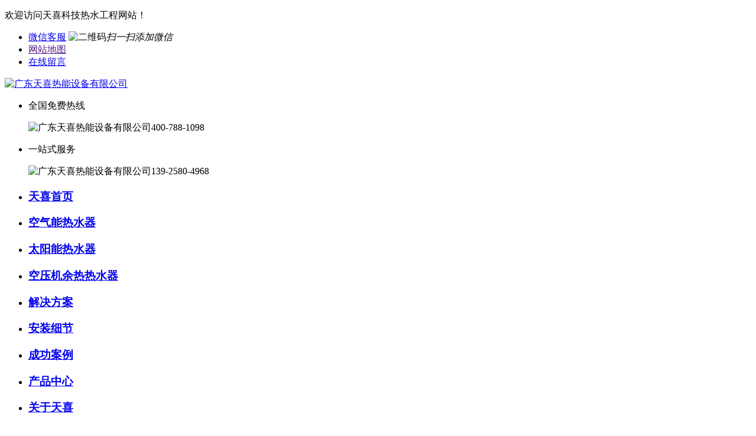

--- FILE ---
content_type: text/html; charset=utf-8
request_url: https://www.dgtx698.com/227.html
body_size: 11685
content:
<!DOCTYPE html PUBLIC "-//W3C//DTD XHTML 1.0 Transitional//EN" "http://www.w3.org/TR/xhtml1/DTD/xhtml1-transitional.dtd">

<html xmlns="http://www.w3.org/1999/xhtml">
<head>
<base href="https://www.dgtx698.com/" />
<meta name="renderer" content="webkit">
<meta http-equiv="X-UA-Compatible" content="IE=edge,chrome=1">
<meta http-equiv="Content-Type" content="text/html; charset=utf-8" />
<title>广盈酒店热水工程-酒店宾馆热水系统工程-广东天喜热能设备有限公司</title>
<meta name="keywords" content="酒店热水工程,酒店宾馆热水系统工程" />
<meta name="description" content="天喜节能为广盈酒店安装酒店热水工程,回水系统来保证客房打开水龙头即可用上热水。直热加热，循环保温，独特恒温设置，供水温度恒定舒适。" />
<link type="text/css" rel="stylesheet" href="tpl/web/css/Common.css" />
<link href="tpl/web/css/Style.css" rel="stylesheet" type="text/css" />

<link href="tpl/web/css/maxpic.css" rel="stylesheet" type="text/css" />
<link type="text/css" rel="stylesheet" href="/css/artdialog.css">
<script type="text/javascript" src="https://www.dgtx698.com/index.php?c=js"></script>
<script type="text/javascript" src="tpl/web/js/jquery.SuperSlide.2.1.1.js"></script>
<script src="tpl/web/js/jquery.jqzoom.js"></script>
<script type="text/javascript" src="tpl/web/js/Ajax.js"></script>
</head>
<body id="chanp">
<div class="max1920">
  <div class="wrap-header">
    <div class="container">
        <p class="p1">欢迎访问天喜科技热水工程网站！</p>
        <ul>
            <li id="hweixin"><a href="javascript:;void(0)">微信客服</a>
                <span><img src="res/201907/17/d9afba06680e573b.jpg" alt="二维码" /><i>扫一扫添加微信</i></span>
            </li>
                        <li class="topmap"><a href="">网站地图</a></li>
                        <li class="line"><a href="https://www.dgtx698.com/contact-us.html#liuyan">在线留言</a></li>
        </ul>
    </div>
</div>
<!--logo-->
<div class="toplogo">
    <div class="container">
        <div class="left logoimg">
            <a href="https://www.dgtx698.com/"><img src="res/202108/28/ad45da80e309c48a.png" alt="广东天喜热能设备有限公司"></a>
        </div>
        <div class="right toptel">
            <ul>
                <li>
                    <p class="l1">全国免费热线</p><img src="../tpl/web/images/telico.png" alt="广东天喜热能设备有限公司"><span>400-788-1098 </span></li>
                <li>
                    <p class="l2">一站式服务</p><img src="../tpl/web/images/Mobico.png" alt="广东天喜热能设备有限公司"><span>139-2580-4968</span></li>
            </ul>
        </div>
    </div>
</div>
<!--导航-->
<div class="topnav">
    <div class="container">
        <ul id="nav" class="nav clearfix">
                        <li class="nLi ">
                <h3><a href="/" >天喜首页</a></h3>
                            </li>
                        <li class="nLi ">
                <h3><a href="272.html" >空气能热水器</a></h3>
                            </li>
                        <li class="nLi ">
                <h3><a href="271.html" >太阳能热水器</a></h3>
                            </li>
                        <li class="nLi ">
                <h3><a href="196.html" >空压机余热热水器</a></h3>
                            </li>
                        <li class="nLi ">
                <h3><a href="jiejue.html" >解决方案</a></h3>
                            </li>
                        <li class="nLi ">
                <h3><a href="install.html" >安装细节</a></h3>
                            </li>
                        <li class="nLi  on ">
                <h3><a href="case.html" >成功案例</a></h3>
                            </li>
                        <li class="nLi ">
                <h3><a href="product.html" >产品中心</a></h3>
                            </li>
                        <li class="nLi ">
                <h3><a href="aboutus.html" >关于天喜</a></h3>
                            </li>
                        <li class="nLi ">
                <h3><a href="contact-us.html" >联系我们</a></h3>
                            </li>
                    </ul>

        <script id="jsID" type="text/javascript">
            jQuery("#nav").slide({
                type: "menu", // 效果类型，针对菜单/导航而引入的参数（默认slide）
                titCell: ".nLi", //鼠标触发对象
                targetCell: ".sub", //titCell里面包含的要显示/消失的对象
                effect: "slideDown", //targetCell下拉效果
                delayTime: 300, //效果时间
                triggerTime: 0, //鼠标延迟触发时间（默认150）
                returnDefault: true //鼠标移走后返回默认状态，例如默认频道是“预告片”，鼠标移走后会返回“预告片”（默认false）
            });
        </script>

    </div>
</div></div>
<!--content:start-->
<div class="InpageBannerr"> <span alt='成功案例' style='background:url(res/202109/08/a861d664862f7864.jpg) no-repeat center top;'></span> </div>
<div class="mub02MainContent">
  <div class="mub02address">
    <div class="container">
      <div class="con clearfix"> <a href="/" title="首页" class="homePage"></a>
        <p> 当前位置：<a href="https://www.dgtx698.com/">首页</a> > <a href="https://www.dgtx698.com/case">成功案例</a> > <a href="https://www.dgtx698.com/case/anli.html">经典案例</a> > <a href="https://www.dgtx698.com/case/Bath.html">沐足</a></p>
      </div>
      <div class="fr search clearfix">
        <form method="post" action="https://www.dgtx698.com/index.php?c=search" onsubmit="return top_search();" target="_blank" >
          <p class="inp">
            <input type="text" name="keywords" required="required" value="" id="top-keywords" placeholder="请输入关键词">
            <span>
            <button type="submit"></button>
            </span></p>
        </form>
      </div>
    </div>
  </div>
  <div class="proDetails">
    <div class="container clearfix">
      <div class="InpageSidebar01">
  <div class="top">
	<h2> <a href="https://www.dgtx698.com/case" title="产品中心">热水工程分类</a></h2>
  </div>
  <div class="classify">
	<div class='box'> <i></i>
	  <dl class='clearfix'>		<dt><a href='https://www.dgtx698.com/case' title='成功案例'>成功案例</a></dt>
		<dd>
    			  <p ><a href="https://www.dgtx698.com/case/school.html" title='学校'>学校热水工程案例</a></p>
		 		  <p ><a href="https://www.dgtx698.com/case/dorm.html" title='工厂'>工厂热水工程案例</a></p>
		 		  <p ><a href="https://www.dgtx698.com/case/hospital.html" title='医院'>医院热水工程案例</a></p>
		 		  <p ><a href="https://www.dgtx698.com/case/Hotel.html" title='酒店'>酒店热水工程案例</a></p>
		 		  <p ><a href="https://www.dgtx698.com/case/Apartment.html" title='公寓'>公寓热水工程案例</a></p>
		 		  <p ><a href="https://www.dgtx698.com/case/Site.html" title='工地'>工地热水工程案例</a></p>
		 		  <p ><a href="https://www.dgtx698.com/case/salon.html" title='发廊'>发廊热水工程案例</a></p>
		 		  <p  class="cur"><a href="https://www.dgtx698.com/case/Bath.html" title='沐足'>沐足热水工程案例</a></p>
		 		  <p ><a href="https://www.dgtx698.com/case/pool.html" title='泳池'>泳池热水工程案例</a></p>
		 		  <p ><a href="https://www.dgtx698.com/case/Breeding.html" title='养殖'>养殖热水工程案例</a></p>
		 		  <p ><a href="https://www.dgtx698.com/case/industry.html" title='工业'>工业热水工程案例</a></p>
		 		  <p ><a href="https://www.dgtx698.com/case/kyjyr.html" title='空压机余热'>空压机余热热水工程案例</a></p>
		 		</dd>
	  </dl>
	</div>

  </div>
	<!--联系我们-->
	<div class="sidebarLinkUs">
	  <h3>联系我们</h3>
	  <p><img width="230" height="55" title="222" style="width: 230px; height: 55px;" alt="222" src="res/201912/17/f08cbb904f7a190b.jpg"/></p><p><strong>广东天喜热能设备有限公司</strong></p><p>400电话：400-788-1098</p><p>手机号码：139-2580-4968</p><p>电子邮箱：3383427143@qq.com</p><p><strong><img title="map" alt="map" src="res/201912/17/0f322e95c6aa46ec.png"/> </strong>公司地址：东莞市南城街道宏图路39号11栋</p><p><strong>深圳分公司：</strong></p><p><strong><img title="map" alt="map" src="res/201912/17/0f322e95c6aa46ec.png"/> </strong>深圳市南山区王京坑安居苑</p><p>联系人：周先生</p><p>电   话：189-2587-1989</p><p><strong>广州公司：</strong></p><p><strong><img title="map" alt="map" src="res/201912/17/0f322e95c6aa46ec.png"/> </strong>广州市越秀区达道路西元岗</p><p>联系人：杨小姐</p><p>电   话：136-5261-4386</p><p><strong>佛山分公司：</strong></p><p><strong><img title="map" alt="map" src="res/201912/17/0f322e95c6aa46ec.png"/> </strong>佛山市禅城区佛平路</p><p>联系人：卓先生</p><p>电   话：139-2293-0292</p>	  <a href="http://wpa.qq.com/msgrd?v=3&uin=3383427143&site=qq&menu=yes" target="_blank" title="在线咨询" rel="nofollow" class="zxzx"> <span></span> <em>在线咨询<img src="tpl/web/images/mub02_jt02.png" width="8" height="14" alt="在线咨询" /></em></a></div>
</div>      <div class="proDetailsSection">
        <div class="mainCon">
          <div class="proDetailsIntro">
            <div class="conL">
              <div class="picmax">
                <!-- 大图begin -->
                <div id="preview" class="spec-preview">
                                    <span class="jqzoom"><img jqimg="res/202004/17/a8af83f8023f745f.jpg" src="res/_cache/chanp/25/2514.jpg" /></span>
                                  </div>
                <!-- 大图end -->
                <!-- 缩略图begin -->
                <div class="spec-scroll"> <a class="prev">&lt;</a> <a class="next">&gt;</a>
                  <div class="items">
                    <ul>
                                            <li><img bimg="res/202004/17/a8af83f8023f745f.jpg" src="res/_cache/chanp/25/2514.jpg" onmousemove="preview(this);"></li>
                      
                    </ul>
                  </div>
                </div>
                <!-- 缩略图end -->
              </div>
            </div>
            <div class="conR">
              <h3>广盈酒店-酒店热水工程</h3>
              <i></i>
              <p>项目名称：沐足热水系统
用水情况：20吨/天
项目设备：空气能热水器
项目用途：沐足用水
年节省费用：约22.13万元，电热水器跟空气能热水器比</p>
              <div class="box clearfix"> <a href="http://wpa.qq.com/msgrd?v=3&uin=3383427143&site=qq&menu=yes" title="立即咨询" rel="nofollow" class="zx">立即咨询<img src="tpl/web/images/proDetailsIntro_icon02.png" width="23" height="20" alt="立即咨询" /></a>
                <div class="phone"><em>400-788-1098<br/>139-2580-4968</em> </div>
              </div>
            </div>
          </div>
          <div class="proDetailsCanS clearfix">
            <div class="menu">
              <ul class="clearfix hds">
                <li class="status_on" id="detail0" onclick="switchExtendAttrTab('detail0',4)">案例介绍</li>
                <li id="detail1" onclick="switchExtendAttrTab('detail1',4)">售后保障</li>
                <li id="detail2" onclick="switchExtendAttrTab('detail2',4)">案例工程现场</li>
                <li id="detail3" onclick="switchExtendAttrTab('detail3',4)">案例相关产品</li>
              </ul>
            </div>
            <div class="conBox">
              <div class="box cases" id="detailvalue0">
                  <div class="neirong"><h2 style="text-align: center;"><span style="font-size: 20px;"><strong>广盈酒店,酒店热水工程</strong></span></h2><p><span style="font-size: 18px;"><span style="color: rgb(255, 0, 0);"><strong>工程概况：</strong></span>贵公司5-8层为客房，客房共88间。3-4层为沐足房，共计86个位。</span></p><p><span style="font-family: 微软雅黑, &quot;Microsoft YaHei&quot;; color: rgb(255, 0, 0); font-size: 18px;"><strong>客户使用要求：</strong></span></p><p><span style="font-family: 微软雅黑, &quot;Microsoft YaHei&quot;; font-size: 18px;">&nbsp; &nbsp; &nbsp; &nbsp;<span style="font-family: 微软雅黑, &quot;Microsoft YaHei&quot;; font-size: 16px;">1、热水供应是酒店最基本的服务；</span></span></p><p><span style="font-family: 微软雅黑, &quot;Microsoft YaHei&quot;; font-size: 18px;">&nbsp; &nbsp; &nbsp; &nbsp;2、整个系统全自动化控制运行，无需专人看守；</span></p><p><span style="font-family: 微软雅黑, &quot;Microsoft YaHei&quot;; font-size: 18px;">&nbsp; &nbsp; &nbsp; &nbsp;3、要保证稳定的热水温度和稳定的水压；</span></p><p><span style="font-family: 微软雅黑, &quot;Microsoft YaHei&quot;; font-size: 18px;">&nbsp; &nbsp; &nbsp; &nbsp;4、不同时段不同季节的客流量有差异，有用水高峰期，必须保证客人都能享受舒适的体验；</span></p><p><span style="font-family: 微软雅黑, &quot;Microsoft YaHei&quot;; font-size: 18px;">&nbsp; &nbsp; &nbsp; &nbsp;5、要求采用空气能热水器；</span></p><p><span style="font-family: 微软雅黑, &quot;Microsoft YaHei&quot;; font-size: 18px;">&nbsp; &nbsp; &nbsp; &nbsp;6、供水方式：24小时供应热水,&nbsp;出水温度：55℃（最高温度60℃）。</span></p><p><span style="font-family: 微软雅黑, &quot;Microsoft YaHei&quot;; color: rgb(255, 0, 0); font-size: 18px;"><strong>解决方案如下：</strong></span></p><p><span style="font-family: 微软雅黑, &quot;Microsoft YaHei&quot;; font-size: 18px;">&nbsp; &nbsp; &nbsp;</span> <span style="font-size: 18px;">1、客房88间，每间客房用水量按150kg计算，入住率为100%；</span></p><p><span style="font-family: 微软雅黑, &quot;Microsoft YaHei&quot;; font-size: 18px;">&nbsp; &nbsp; &nbsp; &nbsp; &nbsp; 88间×150kg×100%=13200kg，客房用水量每天约13.2吨；</span></p><p><span style="font-family: 微软雅黑, &quot;Microsoft YaHei&quot;; font-size: 18px;">&nbsp; &nbsp; &nbsp; 2、沐足86位，预计客流量每天200人，每人按30kg计算；</span></p><p><span style="font-family: 微软雅黑, &quot;Microsoft YaHei&quot;; font-size: 18px;">&nbsp; &nbsp; &nbsp; &nbsp; &nbsp; &nbsp;200人×30kg/人=6000kg，沐足用水量每天6.0吨；</span></p><p><span style="font-family: 微软雅黑, &quot;Microsoft YaHei&quot;; font-size: 18px;">&nbsp; &nbsp; &nbsp; 3、客房+沐足位=19.2吨水/天</span></p><p><span style="font-family: 微软雅黑, &quot;Microsoft YaHei&quot;; font-size: 18px;">&nbsp; &nbsp; &nbsp; 4、供水泵系统采用变频器控制，保证水压恒定；</span></p><p><span style="font-family: 微软雅黑, &quot;Microsoft YaHei&quot;; font-size: 18px;">&nbsp; &nbsp; &nbsp; 5、整个热水管网做好加压回水系统，打开水龙头3秒出热水；</span></p><p><span style="color: rgb(255, 0, 0); font-family: 微软雅黑, &quot;Microsoft YaHei&quot;; font-size: 18px;"><strong>系统组成：</strong></span></p><table width="529" align="center"><tbody><tr class="firstRow" style="height:21px"><td width="146" align="center" valign="middle" style="padding: 1px 1px 0px; border-width: 1px; border-style: double; border-color: windowtext;"><p><strong><span style="color: rgb(255, 0, 0); font-size: 18px;">工程名称：</span></strong></p></td><td width="384" align="center" valign="middle" style="padding: 1px 1px 0px; border-left: none; border-right: 1px double windowtext; border-top: 1px double windowtext; border-bottom: 1px double windowtext;" colspan="2"><p><span style="font-size: 18px;">空气能热水工程</span></p></td></tr><tr style="height:21px"><td width="146" align="center" valign="middle" style="padding: 1px 1px 0px; border-left: 1px double windowtext; border-right: 1px double windowtext; border-top: none; border-bottom: 1px double windowtext;"><p><strong><span style="color: rgb(255, 0, 0); font-size: 18px;">工程地址：</span></strong></p></td><td width="384" valign="middle" style="padding: 1px 1px 0px; border-left: none; border-right: 1px double windowtext; border-top: none; border-bottom: 1px double windowtext;" colspan="2" align="center"><p><span style="font-size: 18px;">广东省东莞市寮步</span></p></td></tr><tr style="height:21px"><td width="146" align="center" valign="middle" style="padding: 1px 1px 0px; border-left: 1px double windowtext; border-right: 1px double windowtext; border-top: none; border-bottom: 1px double windowtext;"><p><strong><span style="color: rgb(255, 0, 0); font-size: 18px;">工程类型：</span></strong></p></td><td width="384" valign="middle" style="padding: 1px 1px 0px; border-left: none; border-right: 1px double windowtext; border-top: none; border-bottom: 1px double windowtext;" colspan="2" align="center"><p><span style="font-size: 18px;">集中供热水</span></p></td></tr><tr style="height:21px"><td width="146" align="center" valign="middle" style="padding: 1px 1px 0px; border-left: 1px double windowtext; border-right: 1px double windowtext; border-top: none; border-bottom: 1px double windowtext;"><p><strong><span style="color: rgb(255, 0, 0); font-size: 18px;">工程规模：</span></strong></p></td><td width="384" valign="middle" style="padding: 1px 1px 0px; border-left: none; border-right: 1px double windowtext; border-top: none; border-bottom: 1px double windowtext;" colspan="2" align="center"><p><span style="font-size: 18px;">20.0吨/天</span></p></td></tr><tr style="height:21px"><td width="146" align="center" valign="middle" style="padding: 1px 1px 0px; border-left: 1px double windowtext; border-right: 1px double windowtext; border-top: none; border-bottom: 1px double windowtext;"><p><strong><span style="color: rgb(255, 0, 0); font-size: 18px;">用水方式：</span></strong></p></td><td width="384" valign="middle" style="padding: 1px 1px 0px; border-left: none; border-right: 1px double windowtext; border-top: none; border-bottom: 1px double windowtext;" colspan="2" align="center"><p><span style="font-size: 18px;">酒店用水</span></p></td></tr><tr style="height:21px"><td width="146" align="center" valign="middle" style="padding: 1px 1px 0px; border-left: 1px double windowtext; border-right: 1px double windowtext; border-top: none; border-bottom: 1px double windowtext;" rowspan="8"><p><strong><span style="color: rgb(255, 0, 0); font-size: 18px;">货物配置清单</span></strong></p></td><td width="241" align="center" valign="middle" style="padding: 1px 1px 0px; border-left: none; border-right: 1px double windowtext; border-top: none; border-bottom: 1px double windowtext;"><p><span style="font-size: 18px;">货物名称</span></p></td><td width="142" valign="middle" style="padding: 1px 1px 0px; border-left: none; border-right: 1px double windowtext; border-top: 1px double windowtext; border-bottom: 1px double windowtext;" align="center"><p><span style="font-size: 18px;">数量</span></p></td></tr><tr style="height:21px"><td width="241" align="center" valign="middle" style="padding: 1px 1px 0px; border-left: none; border-right: 1px double windowtext; border-top: none; border-bottom: 1px double windowtext;"><p><span style="font-size: 18px;">空气能热水器/TXJN-10R</span></p></td><td width="142" valign="middle" style="padding: 1px 1px 0px; border-left: none; border-right: 1px double windowtext; border-top: none; border-bottom: 1px double windowtext;" align="center"><p><span style="font-size: 18px;">3台</span></p></td></tr><tr style="height:21px"><td width="241" align="center" valign="middle" style="padding: 1px 1px 0px; border-left: none; border-right: 1px double windowtext; border-top: none; border-bottom: 1px double windowtext;"><p><span style="font-size: 18px;">保温水箱/7.0吨</span></p></td><td width="142" valign="middle" style="padding: 1px 1px 0px; border-left: none; border-right: 1px double windowtext; border-top: none; border-bottom: 1px double windowtext;" align="center"><p><span style="font-size: 18px;">3个</span></p></td></tr><tr style="height:21px"><td width="241" valign="middle" style="padding: 1px 1px 0px; border-left: none; border-right: 1px double windowtext; border-top: none; border-bottom: 1px double windowtext;" align="center"><p><span style="font-size: 18px;">热泵循环泵</span></p></td><td width="142" valign="middle" style="padding: 1px 1px 0px; border-left: none; border-right: 1px double windowtext; border-top: none; border-bottom: 1px double windowtext;" align="center"><p><span style="font-size: 18px;">3台</span></p></td></tr><tr style="height:21px"><td width="241" valign="middle" style="padding: 1px 1px 0px; border-left: none; border-right: 1px double windowtext; border-top: none; border-bottom: 1px double windowtext;" align="center"><p><span style="font-size: 18px;">变频恒压供水泵</span></p></td><td width="142" valign="middle" style="padding: 1px 1px 0px; border-left: none; border-right: 1px double windowtext; border-top: none; border-bottom: 1px double windowtext;" align="center"><p><span style="font-size: 18px;">2台</span></p></td></tr><tr style="height:21px"><td width="241" valign="middle" style="padding: 1px 1px 0px; border-left: none; border-right: 1px double windowtext; border-top: none; border-bottom: 1px double windowtext;" align="center"><p><span style="font-size: 18px;">水管水件、电线</span></p></td><td width="142" valign="middle" style="padding: 1px 1px 0px; border-left: none; border-right: 1px double windowtext; border-top: none; border-bottom: 1px double windowtext;" align="center"><p><span style="font-size: 18px;">1批</span></p></td></tr><tr style="height:21px"><td width="241" valign="middle" style="padding: 1px 1px 0px; border-left: none; border-right: 1px double windowtext; border-top: none; border-bottom: 1px double windowtext;" align="center"><p><span style="font-size: 18px;">全自动电控箱</span></p></td><td width="142" valign="middle" style="padding: 1px 1px 0px; border-left: none; border-right: 1px double windowtext; border-top: none; border-bottom: 1px double windowtext;" align="center"><p><span style="font-size: 18px;">1套</span></p></td></tr><tr style="height:21px"><td width="241" valign="middle" style="padding: 1px 1px 0px; border-left: none; border-right: 1px double windowtext; border-top: none; border-bottom: 1px double windowtext;" align="center"><p><span style="font-size: 18px;">补水电磁阀</span></p></td><td width="142" valign="middle" style="padding: 1px 1px 0px; border-left: none; border-right: 1px double windowtext; border-top: none; border-bottom: 1px double windowtext;" align="center"><p><span style="font-size: 18px;">3个</span></p></td></tr><tr><td valign="middle" colspan="3" rowspan="1" style="border-left-color: windowtext; border-left-width: 1px; border-top-color: windowtext; border-top-width: 1px;" align="center"><p><span style="color: rgb(255, 0, 0); font-size: 20px;"><strong><span style="color: rgb(255, 0, 0); font-family: 宋体;">节能省钱我们只用数据说话</span></strong></span></p></td></tr><tr style="height:21px"><td width="146" align="center" valign="middle" style="padding: 1px 1px 0px; border-left: 1px double windowtext; border-right: 1px double windowtext; border-top: none; border-bottom: 1px double windowtext;" rowspan="5"><p><span style="color: rgb(255, 0, 0);"><strong><span style="font-size: 18px;">使用成本对比</span></strong></span></p><p><span style="color: rgb(255, 0, 0);"><strong><span style="color: rgb(255, 0, 0); font-size: 18px;">年使用365天</span></strong></span></p><p><span style="color: rgb(255, 0, 0);"><strong><span style="color: rgb(255, 0, 0); font-size: 18px;">电费0.8元/度</span></strong></span></p><p><span style="color: rgb(255, 0, 0);"><strong><span style="color: rgb(255, 0, 0); font-size: 18px;">柴油5.5元/升</span></strong></span></p></td><td width="241" valign="middle" style="padding: 1px 1px 0px; border-left: none; border-right: 1px double windowtext; border-top: none; border-bottom: 1px double windowtext;" align="center"><p><span style="font-size: 18px;">电热水器</span></p></td><td width="142" align="center" valign="middle" style="padding: 1px 1px 0px; border-left: none; border-right: 1px double windowtext; border-top: none; border-bottom: 1px double windowtext;"><p><span style="color: rgb(255, 0, 0); font-size: 18px;">28.59万元/年</span></p></td></tr><tr style="height:21px"><td width="241" valign="middle" style="padding: 1px 1px 0px; border-left: none; border-right: 1px double windowtext; border-top: none; border-bottom: 1px double windowtext;" align="center"><p><span style="font-size: 18px;">柴油热水炉</span></p></td><td width="142" align="center" valign="middle" style="padding: 1px 1px 0px; border-left: none; border-right: 1px double windowtext; border-top: none; border-bottom: 1px double windowtext;"><p><span style="color: rgb(192, 0, 0); font-size: 18px;">19.6万/年</span></p></td></tr><tr style="height:21px"><td width="241" valign="middle" style="padding: 1px 1px 0px; border-left: none; border-right: 1px double windowtext; border-top: none; border-bottom: 1px double windowtext;" align="center"><p><span style="font-size: 18px;">太阳能+电热水器</span></p></td><td width="142" align="center" valign="middle" style="padding: 1px 1px 0px; border-left: none; border-right: 1px double windowtext; border-top: none; border-bottom: 1px double windowtext;"><p><span style="color: rgb(112, 48, 160); font-size: 18px;">8.4万元/年</span></p></td></tr><tr style="height:21px"><td width="241" valign="middle" style="padding: 1px 1px 0px; border-left: none; border-right: 1px double windowtext; border-top: none; border-bottom: 1px double windowtext;" align="center"><p><span style="font-size: 18px;">空气源热水器</span></p></td><td width="142" align="center" valign="middle" style="padding: 1px 1px 0px; border-left: none; border-right: 1px double windowtext; border-top: none; border-bottom: 1px double windowtext;"><p><span style="font-size: 18px;">6.46万元/年</span></p></td></tr><tr style="height:21px"><td width="241" valign="middle" style="padding: 1px 1px 0px; border-left: none; border-right: 1px double windowtext; border-top: none; border-bottom: 1px double windowtext;" align="center"><p><span style="font-size: 18px;">太阳能配电热水器</span></p></td><td width="142" align="center" valign="middle" style="padding: 1px 1px 0px; border-left: none; border-right: 1px double windowtext; border-top: none; border-bottom: 1px double windowtext;"><p><span style="color: rgb(0, 176, 80); font-size: 18px;">1.86万元/年</span></p></td></tr></tbody></table><p style="text-align:center"><img src="res/202004/18/6c9020baec79ad1a.jpg" title="" alt="" width="800" height="150" style="width: 800px; height: 150px;"/></p><p style="text-align:center"><img width="700" height="446" title="酒店热水工程" style="width: 700px; height: 446px;" alt="酒店热水工程" src="res/201907/27/baee409dbda1d3d2.jpg"/></p><p><span style="font-size: 18px;"><span style="color: rgb(255, 0, 0);"><strong><span style="font-family: 微软雅黑, &quot;Microsoft YaHei&quot;;">工程特点：</span></strong></span><span style="font-family: 微软雅黑, &quot;Microsoft YaHei&quot;;">1、热水使用舒适、稳定； 2、保证用水量； 3、工程质量良好，售后完善。</span></span></p><p><span style="font-family: 微软雅黑, &quot;Microsoft YaHei&quot;; font-size: 18px;">&nbsp;如果您对以上<span style="font-family: 微软雅黑, &quot;Microsoft YaHei&quot;; font-size: 18px; color: rgb(192, 0, 0);"><strong>酒店热水工程解决方案</strong></span>感兴趣或有疑问，请点击网页右侧的在线客服，或致电<span style="font-family: 微软雅黑, &quot;Microsoft YaHei&quot;; font-size: 18px; color: rgb(255, 0, 0);"><strong>400-788-1098</strong></span>，天喜热水专家恭候您</span></p></div>
				</div>
              <div class="box" id="detailvalue1" style="display:none;"> <p style="margin-top: 16px; text-align: center;"><strong><span style="font-size: 20px;">售后服务方案</span></strong></p><p><strong>1、免费质保期期限</strong></p><p>我方为热水系统整体提供叁年的免费保修服务，对主要部件太阳能平板集热器、支架及水箱提供5年的免费保修服务。免费质保期结束后提供终身优惠服务。</p><p><strong>2、免费质保期期限起计方式</strong></p><p>免费质保期自用户单位在设备验收单上签字之日起计算。</p><p><strong>3、免费质保期内维修人员接到维修通知后到场时间</strong></p><p>我公司保证提供全天24小时的故障维修服务，并保证在接到故障维修通知后立即响应，珠三角地区2小时内赶到现场进行排障，一般故障保证时间在8小时内修复；如在8小时内不能修复的特殊故障，我公司保证在接到报障后24小时内无条件提供相同类型的设备供用户使用，直至修复。</p><p><strong>4、免费质保期内承诺</strong></p><p>&nbsp;在质保期内，除人为损坏或不可抗力损坏外，我方对项目整体提供免费维修保养；</p><p><strong>5、免费质保期满后承诺</strong></p><p>5.1 免费质保期满后，我公司继续热忱为贵校提供终身优惠维修服务；</p><p>5.2 免费质保期满后，仍旧照常上门进行巡检和维护保养服务，随时了解工程的使用情况，随时解决工程上出现的问题；</p><p>5.3 对于维修的发生，我公司只收取材料成本费用，绝不另行再额外收取其它任何费用。</p><p><strong>6、其它售后服务承诺</strong></p><p>6.1 无论是否在质保期，我公司的所有维修服务均为上门服务；</p><p>6.2 对每个系统建立质量跟踪档案，并定期对每个系统进行现场回访；</p><p>6.3 质保期满后，每年不少于两次派专业工程师对设备进行全面检测，具体巡检内容</p><p>a）检查集热器是否有渗漏或涂层破损情况</p><p>b）太阳能系统除尘和通过排污口定期排污排出沉积的少量沉淀物</p><p>c）热泵机组的系统检测：压力检测、出水温度检测</p><p>e）热泵机组循环系统的检测：过滤网、蒸发器通检及电机风扇检测</p><p>e）检查并清除机组周围的障碍物，确保进出口通畅，清洁机组</p><p>f）清洗热泵机组主机，清扫热泵机组蒸发器灰尘，清除保温水箱、水泵等设备内的沉淀物</p><p>g）检查水箱传感器是否正常，检查压缩机机油液面是否正常，检查控制线路是否破损、连接是否可靠、各触电是否烧毁</p><p>h）检查水泵及电磁（动）阀是否正常，各类传感器输出是否正常</p><p>i）检查水泵、电磁（动）阀是否渗漏</p><p>j）系统中央控制箱的检测：电路板输出检测、电压电流输出检测</p><p><strong>7、我方全方位快捷的售后服务说明</strong></p><p>我公司拥有近20名高素质的对大中型热水系统工程具有丰富维修经验和奉献精神的专业维修人员，随时为客户提供良好的售后服务；我公司除在东莞总公司设有售后服务总部，还在广东省内各地设有专门开展当地业务的全资控股分公司或售后服务的机构，各地都库存一批齐全的专用工具及备品备件，同时配备一定数量的专业售后服务人员负责当地的售后服务等工作。</p><p>a）售后服务总部情况</p><p>地 &nbsp;&nbsp;&nbsp;址：东莞市南城街道宏图路39号11栋（总公司）</p><p>联系电话：400-788-1098</p><p>联 系 人：邹小姐</p><p><strong>8、培训计划</strong></p><p>工程完工验收合格后，为了保证用户能进一步熟练并正确熟练掌握系统的使用和正常维护方法，我公司将向使用单位提供完整的竣工图纸、电气控制原理图、系统使用说明书及相关设备、配件的使用说明书，并对用户相关管理和维护人员进行培训，按使用说明书逐条讲解，并示范操作，直到能熟练并正确掌握相关管理和维护方法为止。</p><p>&nbsp;</p><p>a）培训地点</p><p>为保证受训人员及时掌握系统的组成、运行原理、故障排除等方面的知识，本工程培训地点在施工现场。</p><p>b）培训人数</p><p>为确保系统正常运行过程的监督和日后系统的维护保养，建议业主应当将业主单位与本工程相关的人员集中在一起进行培训，具体人数业主决定。</p><p>c）培训时间安排</p><p>1、在进场施工前的图纸会审阶段，召集相关人员首先从理论上学习。</p><p>2、在施工过程中，相关人员应在每批设备进场开箱后到场，对设备进行更深的学习。</p><p>3、工程完工验收后，相关人员应当到场对整个系统应当进行理论和实际全面的学习。</p><p>d）培训的结果</p><p>经过上述几个阶段接受培训的人员完全可以独立操作及排除故障。</p><p style="text-align:justify;text-justify:inter-ideograph"><br/></p><p><br/></p> </div>
              <div class="box" id="detailvalue2" style="display:none;">  </div>
              <div class="box" id="detailvalue3" style="display:none;">
                <div class="mub02tjal">
                  <div class="conBox">
                    <ul class="clearfix">
                                          </ul>
                  </div>
                </div>
              </div>


            </div>
          </div>
             <!-- 在线留言订购 -->
     <script type="text/javascript">
			$(document).ready(function(){
				$("#book_post").submit(function(){
					$(this).ajaxSubmit({
						'url':api_url('post','save'),
						'type':'post',
						'dataType':'json',
						'success':function(rs){
							if(rs.status == 'ok'){
								$.dialog.alert('您的留言信息已提交成功！',function(){
									$.phpok.reload();
								},'succeed');
							}else{
								$.dialog.alert(rs.content,function(){
									$("#update_vcode").phpok_vcode();
									$("#_chkcode").val('');
								});
								return false;
							}
						}
					});
					return false;
				});
			});
			</script>
					  <script type="text/javascript">
			$(document).ready(function(){
				$("#update_vcode").phpok_vcode();
				//更新点击时操作
				$("#update_vcode").click(function(){
					$(this).phpok_vcode();
				});
			});
      </script>
      <div class="liuy" id="LYFrom">
        <div class="proDetailsLy">
          <div class="phone">
            <span>400-788-1098</span>
          </div>

          <form method="post" id="book_post">
            <input type="hidden" name="id" id="id" value="message" />
                        <div class="box">
              <div class="Input Input1">
                <span></span><input type="text" placeholder="您的姓名" id="title" name="title" required />
              </div>
              <div class="Input Input2">
                <span></span><input type="text" placeholder="您的电话" id="mobile" name="mobile" required />
              </div>
              <div class="Textarea">
                <span></span><textarea placeholder="留言内容" id="content" name="content" required></textarea>
              </div>
              <input type="submit" value=" 点击提交 " class="submit" />
            </div>
          </form>

        </div>
      </div>
        </div>

        <!--推荐产品-->
        <div class="mub02tjcp">
          <div class="top mub02Top">
            <h2>更多解决方案</h2>
          </div>
          <div class="conBox">
            <ul class="clearfix">
                                          <li> <a href="https://www.dgtx698.com/36.html" target="_blank" > <span><img  src="res/_cache/chanp/30/3021.jpg" alt="公寓热水工程解决方案" /></span> <em>公寓热水工程解决方案</em> </a> </li>
                            <li> <a href="https://www.dgtx698.com/34.html" target="_blank" > <span><img  src="res/_cache/chanp/30/3027.jpg" alt="酒店热水工程解决方案" /></span> <em>酒店热水工程解决方案</em> </a> </li>
                            <li> <a href="https://www.dgtx698.com/33.html" target="_blank" > <span><img  src="res/_cache/chanp/30/3029.jpg" alt="医院热水工程解决方案" /></span> <em>医院热水工程解决方案</em> </a> </li>
                          </ul>
          </div>
        </div>

        <!--推荐阅读-->
        <div class="mub02xgyd mb-80">
          <div class="top mub02Top">
            <h2>新闻推荐</h2>
          </div>
          <div class="conBox">
            <ul class="clearfix">
			                              <li> <a href="https://www.dgtx698.com/395.html" target="_blank" >如何选择太阳能热水工程的安装位置</a> <span>2020-08-22</span> </li>
                            <li> <a href="https://www.dgtx698.com/369.html" target="_blank" >安装太阳能热水工程的时候需要注意什么？</a> <span>2020-05-15</span> </li>
                            <li> <a href="https://www.dgtx698.com/424.html" target="_blank" >工厂热水工程解决方案设计需要的参数</a> <span>2020-09-13</span> </li>
                            <li> <a href="https://www.dgtx698.com/414.html" target="_blank" >空气能热水器的核心部件包括哪些</a> <span>2020-09-02</span> </li>
                            <li> <a href="https://www.dgtx698.com/449.html" target="_blank" >酒店宾馆能用酒店宾馆能用吗?</a> <span>2020-09-25</span> </li>
                            <li> <a href="https://www.dgtx698.com/462.html" target="_blank" >酒店热水工程前景</a> <span>2020-10-05</span> </li>
                            <li> <a href="https://www.dgtx698.com/427.html" target="_blank" >酒店热水工程供应专家</a> <span>2020-09-18</span> </li>
                            <li> <a href="https://www.dgtx698.com/452.html" target="_blank" >空气能热水工程如何设计效果更好</a> <span>2020-09-26</span> </li>
                            <li> <a href="https://www.dgtx698.com/374.html" target="_blank" >大阳能热水设备安装出现故障的处理方法</a> <span>2020-05-25</span> </li>
                            <li> <a href="https://www.dgtx698.com/451.html" target="_blank" >天禧空气能热水器工程方案设计</a> <span>2020-09-26</span> </li>
                            <li> <a href="https://www.dgtx698.com/383.html" target="_blank" >空气能热泵热水器有哪些优势？</a> <span>2020-06-11</span> </li>
                            <li> <a href="https://www.dgtx698.com/389.html" target="_blank" >空气能热水器工作原理图</a> <span>2020-08-03</span> </li>
                          </ul>
          </div>
        </div>

      </div>
    </div>
  </div>
</div>
<!--content:end-->
<div class="max1920">
  <div class="footernav">
	<div class="container">
	<ul id="nav" class="nav clearfix">				<li class="nLi ">
			<h3><a href="/" >天喜首页</a></h3>
		</li>
				<li class="nLi ">
			<h3><a href="272.html" >空气能热水器</a></h3>
		</li>
				<li class="nLi ">
			<h3><a href="271.html" >太阳能热水器</a></h3>
		</li>
				<li class="nLi ">
			<h3><a href="196.html" >空压机余热热水器</a></h3>
		</li>
				<li class="nLi ">
			<h3><a href="jiejue.html" >解决方案</a></h3>
		</li>
				<li class="nLi ">
			<h3><a href="install.html" >安装细节</a></h3>
		</li>
				<li class="nLi  on ">
			<h3><a href="case.html" >成功案例</a></h3>
		</li>
				<li class="nLi ">
			<h3><a href="product.html" >产品中心</a></h3>
		</li>
				<li class="nLi ">
			<h3><a href="aboutus.html" >关于天喜</a></h3>
		</li>
				<li class="nLi ">
			<h3><a href="contact-us.html" >联系我们</a></h3>
		</li>
			</ul>
	</div>
	<script id="jsID" type="text/javascript">
		jQuery("#nav").slide({
			type: "menu", // 效果类型，针对菜单/导航而引入的参数（默认slide）
			titCell: ".nLi", //鼠标触发对象
			targetCell: ".sub", //titCell里面包含的要显示/消失的对象
			effect: "slideDown", //targetCell下拉效果
			delayTime: 300, //效果时间
			triggerTime: 0, //鼠标延迟触发时间（默认150）
			returnDefault: true //鼠标移走后返回默认状态，例如默认频道是“预告片”，鼠标移走后会返回“预告片”（默认false）
		});
	</script>
	<style>
		.footernav{
			background: #333;
    		border-bottom: 1px solid #555;
		}
		.footernav .nav,.footernav .nav .nLi{
			background: none;
		}
		.footernav .nav a{
			color: rgba(255,255,255,0.6)
		} 
	</style>
</div>
<!--底部	-->
<div class="foot">
<div class="container">
<div class="address">
<div class="addtit">联系我们</div>
<div class="addnr">
<p> 广东天喜热能设备有限公司</p>
<span>地址: 东莞市南城街道宏图路39号11栋</span>
<span>电话: 400-788-1098 <i>/</i> 139-2580-4968  周经理 </span>
<span>总机:  </span>
<span>QQ: 3383427143 </span>
<span>邮箱: 3383427143@qq.com </span>
</div>
</div>
<div class="footnav">
<div class="foot_navv">
			          <dl>
            <dt class="addtit"><a href="">热水工程解决方案</a></dt>
			  			              <dd><a  href=" https://www.dgtx698.com/31.html"> 学校热水工程解决方案</a></dd>
			             			              <dd><a  href=" https://www.dgtx698.com/32.html"> 工厂热水工程解决方案</a></dd>
			             			              <dd><a  href=" https://www.dgtx698.com/33.html"> 医院热水工程解决方案</a></dd>
			             			              <dd><a  href=" https://www.dgtx698.com/34.html"> 酒店热水工程解决方案</a></dd>
			             			              <dd><a  href=" https://www.dgtx698.com/36.html"> 公寓热水工程解决方案</a></dd>
			             			              <dd><a  href=" https://www.dgtx698.com/37.html"> 工地热水工程解决方案</a></dd>
			             			              <dd><a  href=" https://www.dgtx698.com/38.html"> 发廊热水工程解决方案</a></dd>
			             			              			              			              			              			                        </dl>
        </div>

	<div class="foot_navv">
          <dl>
            <dt><a href=""></a></dt>
			 			              			              			              			              			              			              			              			              <dd><a  href=" https://www.dgtx698.com/39.html"> 沐足洗浴中心解决方案</a></dd>
			              			              <dd><a  href=" https://www.dgtx698.com/40.html"> 泳池热水工程解决方案</a></dd>
			              			              <dd><a  href=" https://www.dgtx698.com/43.html"> 养殖恒温热水解决方案</a></dd>
			              			              <dd><a  href=" https://www.dgtx698.com/42.html"> 工业高温热水解决方案</a></dd>
			              			              <dd><a  href=" https://www.dgtx698.com/41.html"> 空压机余热解决方案</a></dd>
			                        </dl>
        </div>
	<div class="foot_navv">
			           <dl>
            <dt class="addtit"><a href="https://www.dgtx698.com/product">产品中心</a></dt>
			    
            <dd><a  href=" https://www.dgtx698.com/product/air-energy.html">  天喜空气能热水器</a></dd>
            
            <dd><a  href=" https://www.dgtx698.com/product/solar-energy.html"> 天喜太阳能热水器</a></dd>
            
            <dd><a  href=" https://www.dgtx698.com/product/meidi.html"> 美的空气能热水器</a></dd>
            
            <dd><a  href=" https://www.dgtx698.com/product/geli.html"> 格力空气能热水器</a></dd>
            
            <dd><a  href=" https://www.dgtx698.com/product/air-pressure.html"> 空压机热水器</a></dd>
                      </dl>
        </div>
</div>
<div class="erweima">
<img src="res/201907/17/d9afba06680e573b.jpg" alt="企业微信二维码">
<p>企业微信二维码</p>
</div>
</div>
</div>
<div class="footer">
<div class="container">
<div class="footname left">OPYRIGHT @ 2019   广东天喜热能设备有限公司  ALL RIGHTS RESERVED.  
  <!-- <span><script type="text/javascript">var cnzz_protocol = (("https:" == document.location.protocol) ? "https://" : "http://");document.write(unescape("%3Cspan id='cnzz_stat_icon_1277817757'%3E%3C/span%3E%3Cscript src='" + cnzz_protocol + "s96.cnzz.com/z_stat.php%3Fid%3D1277817757%26show%3Dpic1' type='text/javascript'%3E%3C/script%3E"));</script></span> -->
</div>
<div class="beianhao right">备案号：<a href="https://beian.miit.gov.cn/" rel="nofollow" target="_blank">【粤ICP备19085596号】</a></div>
</div>
</div>

<!--右侧客服-->
<div class="cndns-right">
    
  <div class="cndns-right-meau meau-contact"> <a href="javascript:" class="cndns-right-btn"> <span class="demo-icon icon-phone-circled">&#xe800;</span>
    <p> 咨询热线 </p>
    </a>
    <div class="cndns-right-box">
      <div class="box-border">
        <div class="sev-t"><span class="demo-icon icon-phone-circled">&#xe800;</span>
          <p>400-788-1098<br />139-2580-4968            <i>7*24小时服务热线</i></p>
          <div class="clear"></div>
        </div>
        <span class="arrow-right"></span></div>
    </div>
  </div>

    <div class="cndns-right-meau meau-code"> <a href="javascript:" class="cndns-right-btn"> <span class="demo-icon icon-wechat">&#xf1d7;</span>
    <p>关注微信</p>
    </a>
    <div class="cndns-right-box">
      <div class="box-border">
        <div class="sev-t"><img src="res/201907/17/d9afba06680e573b.jpg" alt="二维码" /><i>扫一扫添加微信</i></div>
        <span class="arrow-right"></span> </div>
    </div>
  </div>
    <div class="cndns-right-meau meau-top" id="top-back"> <a href="javascript:" class="cndns-right-btn" onclick="topBack()"> <span class="demo-icon icon-up-open-big">&#xe818;</span> <i>返回顶部</i> </a> </div>
</div>
<link rel="stylesheet" href="/tpl/web/css/zxkf.css" />
<script type="text/javascript">
//置顶图标显示
$('#top-back').hide()
$(window).scroll(function(){
	 if($(this).scrollTop() > 350){
		$("#top-back").fadeIn();
	 }
	 else{
		$("#top-back").fadeOut();
	 }
  })
//置顶事件
function topBack(){
  $('body,html').animate({scrollTop:0},300);
}
$('.cndns-right .cndns-right-btn:first').css({border:"none"});
</script>

<script type="text/JavaScript">
//导航固定
   $(document.body).append($("div.topnav").clone(true).addClass("h_head_gd").hide());
    var div = $("div.h_head_gd");
    $(window).scroll(function (a) {
        if ($(this).scrollTop() > 210) {
            div.show()
        } else {
            div.hide()
        }
    }).scroll();
</script>
<script>
var _hmt = _hmt || [];
(function() {
  var hm = document.createElement("script");
  hm.src = "https://hm.baidu.com/hm.js?983b71d2bbf145ae9c2b3285133b7945";
  var s = document.getElementsByTagName("script")[0]; 
  s.parentNode.insertBefore(hm, s);
})();
</script></div>

</body>
</html>
